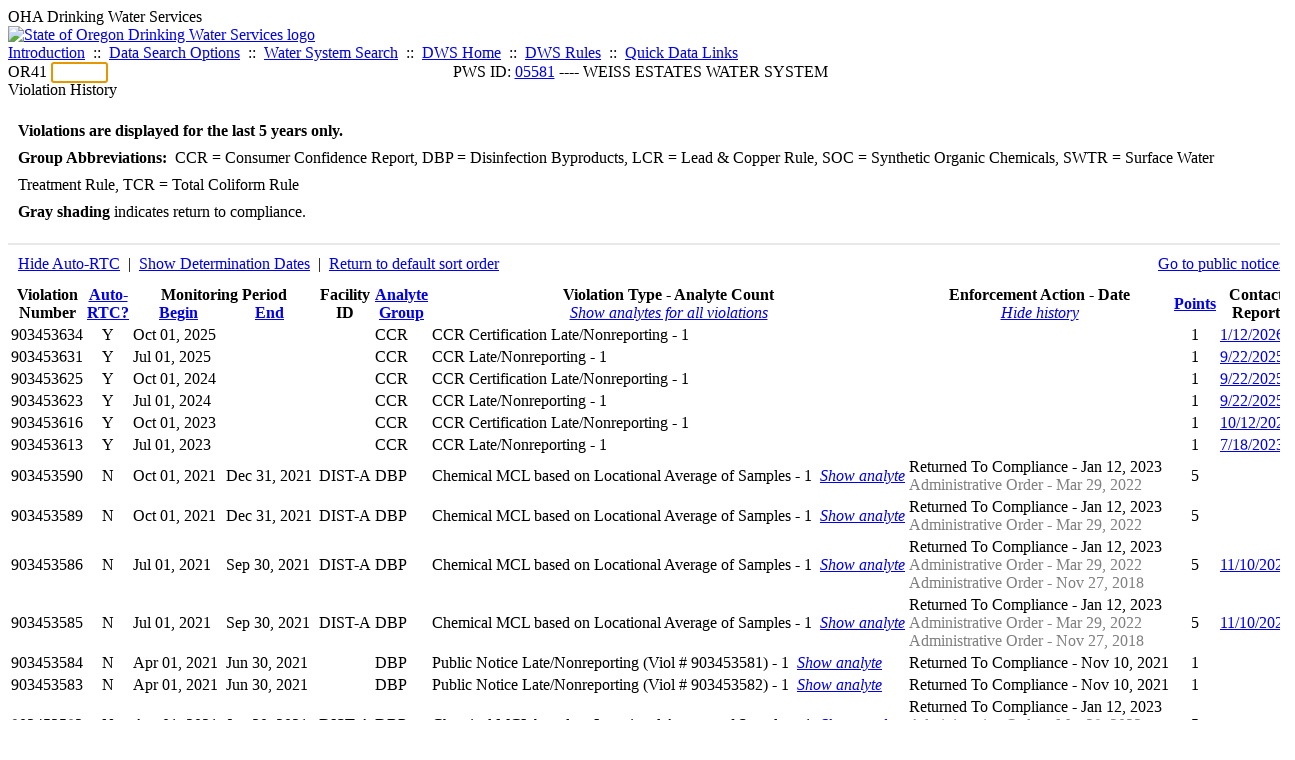

--- FILE ---
content_type: text/html; charset=UTF-8
request_url: https://yourwater.oregon.gov/violsum.php?pwsno=05581&sortby=group&showenf=1&showan=16
body_size: 7697
content:
<!DOCTYPE html><html>
	<head>
	<title>05581 Violation History | Data Online | Oregon Drinking Water Services
	</title>

	<meta name='description' Content= 'Oregon Drinking Water Services Data Query Page' >
	<meta name='keywords' Content= 'Oregon Health Authority, Public Health Division, Environmental Public Health, DWS, Drinking Water Services, DWP, Drinking Water Program' ><link rel='preconnect' href='https://rsms.me/'>
	<link rel='stylesheet' href='https://rsms.me/inter/inter.css'><link rel='stylesheet' href='https://yourwater.oregon.gov/newfiles/stylesnew.css'>
	<link rel='stylesheet' href='https://yourwater.oregon.gov/newfiles/shared.css?v=1209'>	

</head><BODY >
	<a name='top'></a><div class='noscreen title'>OHA Drinking Water Services</div>
		<div class='banner noprint'>
			<div class='bannerhead'>
				<a href='http://public.health.oregon.gov/HealthyEnvironments/DrinkingWater/'>
					<img src='https://yourwater.oregon.gov/images/dwphead.png?v=aug2024' alt='State of Oregon Drinking Water Services logo'>
				</a>
			</div><div class='topnav'><a href='https://yourwater.oregon.gov/index.php'>Introduction</a>&nbsp; ::&nbsp; 
					<a href='https://yourwater.oregon.gov/search.php'>Data Search Options</a>&nbsp; ::&nbsp; 
					<a href='https://yourwater.oregon.gov/wssearch.php' title='Find a water system by PWS ID, name, or location'>Water System Search</a>&nbsp; ::&nbsp; 
					<a href='https://www.oregon.gov/oha/ph/HealthyEnvironments/DrinkingWater/' target='_blank' title='Drinking Water Services Home'>DWS Home</a>&nbsp; ::&nbsp; 
					<a href='https://www.oregon.gov/oha/ph/HealthyEnvironments/DrinkingWater/Rules/Pages/rules.aspx#oars' target='_blank' title='Drinking Water Rules'>DWS Rules</a>&nbsp; ::&nbsp; <a href='#footer'>Quick Data Links</a></div></div><div class='bannerwidth'><div class='changepws'>
				<form method=GET class='noprint'>
					OR41 <input class='changepws' type='text' size=5 name='pwsno' autofocus>
				</form>
			</div><div class='title' style='text-align:center;margin-top:-20px;'>PWS ID: <a href=https://yourwater.oregon.gov/inventory.php?pwsno=05581>05581</a> ---- WEISS ESTATES WATER SYSTEM</div>
	</div>
	<div class='titlebig bannerwidth'>Violation History</div><br>
<div class='bannerwidth' style='padding-left:10px;line-height:170%;'>
	<b>Violations are displayed for the last 5 years only.</b><br>
	<b>Group Abbreviations:</b>&nbsp; CCR&nbsp;=&nbsp;Consumer Confidence Report, DBP&nbsp;=&nbsp;Disinfection Byproducts, LCR&nbsp;=&nbsp;Lead & Copper Rule, SOC&nbsp;=&nbsp;Synthetic Organic Chemicals, SWTR&nbsp;=&nbsp;Surface Water Treatment Rule, TCR&nbsp;=&nbsp;Total Coliform Rule<br><span class='shade-gray'  style='font-weight:bold;padding:3px 0px;'>Gray shading</span> indicates return to compliance.&nbsp; 
</div>
<br><table class='new'>
<caption style='padding:10px;border-top:2px solid #E8E8E8;'>
	<div style='float:left;'><a href='/violsum.php?pwsno=05581&sortby=group&showautortc=0&showenf=1&showan=16#16'>Hide Auto-RTC</a>&nbsp; |&nbsp; <a href='/violsum.php?pwsno=05581&sortby=group&showdeterm=1&showenf=1&showan=16#16'>Show Determination Dates</a>&nbsp; |&nbsp; <a href='/violsum.php?pwsno=05581&showenf=1'>Return to default sort order</a></div>
	<div style='float:right;'><a href='pubnote.php?pwsno=05581'>Go to public notices</a>
	</div>
	<div style='clear:both;'>
</caption><thead>
	<tr>
		<th>Violation<br>Number</th><th style='text-align:center;'><a href='/violsum.php?pwsno=05581&sortby=autortc&showenf=1'>Auto-<br>RTC?</a></th><th colspan=2>Monitoring Period<br>
			<div style='float:left;width:50%;'>
				<a href='/violsum.php?pwsno=05581&sortby=begin&showenf=1'>Begin</a> 
			</div>
			<a href='/violsum.php?pwsno=05581&sortby=end&showenf=1'>End</a>
		</th><th>Facility<br>ID</th>
		<th><a href='/violsum.php?pwsno=05581&sortby=group&showenf=1'>Analyte<br>Group</a></th>

		<th>Violation Type - Analyte Count<br>
			<span style='font-weight:normal;'><a href='/violsum.php?pwsno=05581&sortby=group&showenf=1&showan=-1'><i>Show analytes for all violations</i></a></span>
		</th>

		<th nowrap>Enforcement Action - Date<br>
			<span style='font-weight:normal;'><a href='/violsum.php?pwsno=05581&sortby=group&showan=16#16'><i>Hide history</i></a></span>
		</th>

		<th align=center><a href='/violsum.php?pwsno=05581&sortby=points&showenf=1'>Points</a></th>
		<th>Contact<br>Report</th>
	</tr>
</thead>
<tbody><tr ><td nowrap>903453634</td><td style='text-align:center;' nowrap>Y</td><td nowrap>Oct 01, 2025</td>
			<td nowrap style='min-width:80px;'></td><td nowrap></td>
			<td nowrap>CCR</td>
			<td nowrap>CCR Certification Late/Nonreporting - 1</td>
			
			<td nowrap></td>
			
			<td align=center nowrap>1</td>

			<td><a href='cr-detail.php?crisn=24154' target='_blank'>1/12/2026</a></td>

		</tr><tr ><td nowrap>903453631</td><td style='text-align:center;' nowrap>Y</td><td nowrap>Jul 01, 2025</td>
			<td nowrap style='min-width:80px;'></td><td nowrap></td>
			<td nowrap>CCR</td>
			<td nowrap>CCR Late/Nonreporting - 1</td>
			
			<td nowrap></td>
			
			<td align=center nowrap>1</td>

			<td><a href='cr-detail.php?crisn=23083' target='_blank'>9/22/2025</a></td>

		</tr><tr ><td nowrap>903453625</td><td style='text-align:center;' nowrap>Y</td><td nowrap>Oct 01, 2024</td>
			<td nowrap style='min-width:80px;'></td><td nowrap></td>
			<td nowrap>CCR</td>
			<td nowrap>CCR Certification Late/Nonreporting - 1</td>
			
			<td nowrap></td>
			
			<td align=center nowrap>1</td>

			<td><a href='cr-detail.php?crisn=23083' target='_blank'>9/22/2025</a></td>

		</tr><tr ><td nowrap>903453623</td><td style='text-align:center;' nowrap>Y</td><td nowrap>Jul 01, 2024</td>
			<td nowrap style='min-width:80px;'></td><td nowrap></td>
			<td nowrap>CCR</td>
			<td nowrap>CCR Late/Nonreporting - 1</td>
			
			<td nowrap></td>
			
			<td align=center nowrap>1</td>

			<td><a href='cr-detail.php?crisn=23083' target='_blank'>9/22/2025</a></td>

		</tr><tr ><td nowrap>903453616</td><td style='text-align:center;' nowrap>Y</td><td nowrap>Oct 01, 2023</td>
			<td nowrap style='min-width:80px;'></td><td nowrap></td>
			<td nowrap>CCR</td>
			<td nowrap>CCR Certification Late/Nonreporting - 1</td>
			
			<td nowrap></td>
			
			<td align=center nowrap>1</td>

			<td><a href='cr-detail.php?crisn=16487' target='_blank'>10/12/2023</a></td>

		</tr><tr ><td nowrap>903453613</td><td style='text-align:center;' nowrap>Y</td><td nowrap>Jul 01, 2023</td>
			<td nowrap style='min-width:80px;'></td><td nowrap></td>
			<td nowrap>CCR</td>
			<td nowrap>CCR Late/Nonreporting - 1</td>
			
			<td nowrap></td>
			
			<td align=center nowrap>1</td>

			<td><a href='cr-detail.php?crisn=15785' target='_blank'>7/18/2023</a></td>

		</tr><tr class='shade-gray'><td nowrap>903453590</td><td style='text-align:center;' nowrap>N</td><td nowrap>Oct 01, 2021</td>
			<td nowrap style='min-width:80px;'>Dec 31, 2021</td><td nowrap>DIST-A</td>
			<td nowrap>DBP</td>
			<td nowrap>Chemical MCL based on Locational Average of Samples - 1&nbsp;&nbsp;<a href='/violsum.php?pwsno=05581&sortby=group&showenf=1&showan=7'><i>Show analyte</i></a></td>
			
			<td nowrap><div style=''>Returned To Compliance - Jan 12, 2023</div><div style='color:gray;'>Administrative Order - Mar 29, 2022</div></td>
			
			<td align=center nowrap>5</td>

			<td></td>

		</tr><tr class='shade-gray'><td nowrap>903453589</td><td style='text-align:center;' nowrap>N</td><td nowrap>Oct 01, 2021</td>
			<td nowrap style='min-width:80px;'>Dec 31, 2021</td><td nowrap>DIST-A</td>
			<td nowrap>DBP</td>
			<td nowrap>Chemical MCL based on Locational Average of Samples - 1&nbsp;&nbsp;<a href='/violsum.php?pwsno=05581&sortby=group&showenf=1&showan=8'><i>Show analyte</i></a></td>
			
			<td nowrap><div style=''>Returned To Compliance - Jan 12, 2023</div><div style='color:gray;'>Administrative Order - Mar 29, 2022</div></td>
			
			<td align=center nowrap>5</td>

			<td></td>

		</tr><tr class='shade-gray'><td nowrap>903453586</td><td style='text-align:center;' nowrap>N</td><td nowrap>Jul 01, 2021</td>
			<td nowrap style='min-width:80px;'>Sep 30, 2021</td><td nowrap>DIST-A</td>
			<td nowrap>DBP</td>
			<td nowrap>Chemical MCL based on Locational Average of Samples - 1&nbsp;&nbsp;<a href='/violsum.php?pwsno=05581&sortby=group&showenf=1&showan=9'><i>Show analyte</i></a></td>
			
			<td nowrap><div style=''>Returned To Compliance - Jan 12, 2023</div><div style='color:gray;'>Administrative Order - Mar 29, 2022</div><div style='color:gray;'>Administrative Order - Nov 27, 2018</div></td>
			
			<td align=center nowrap>5</td>

			<td><a href='cr-detail.php?crisn=9062' target='_blank'>11/10/2021</a></td>

		</tr><tr class='shade-gray'><td nowrap>903453585</td><td style='text-align:center;' nowrap>N</td><td nowrap>Jul 01, 2021</td>
			<td nowrap style='min-width:80px;'>Sep 30, 2021</td><td nowrap>DIST-A</td>
			<td nowrap>DBP</td>
			<td nowrap>Chemical MCL based on Locational Average of Samples - 1&nbsp;&nbsp;<a href='/violsum.php?pwsno=05581&sortby=group&showenf=1&showan=10'><i>Show analyte</i></a></td>
			
			<td nowrap><div style=''>Returned To Compliance - Jan 12, 2023</div><div style='color:gray;'>Administrative Order - Mar 29, 2022</div><div style='color:gray;'>Administrative Order - Nov 27, 2018</div></td>
			
			<td align=center nowrap>5</td>

			<td><a href='cr-detail.php?crisn=9062' target='_blank'>11/10/2021</a></td>

		</tr><tr class='shade-gray'><td nowrap>903453584</td><td style='text-align:center;' nowrap>N</td><td nowrap>Apr 01, 2021</td>
			<td nowrap style='min-width:80px;'>Jun 30, 2021</td><td nowrap></td>
			<td nowrap>DBP</td>
			<td nowrap>Public Notice Late/Nonreporting (Viol # 903453581) - 1&nbsp;&nbsp;<a href='/violsum.php?pwsno=05581&sortby=group&showenf=1&showan=11'><i>Show analyte</i></a></td>
			
			<td nowrap><div style=''>Returned To Compliance - Nov 10, 2021</div></td>
			
			<td align=center nowrap>1<a name='16'></a></td>

			<td></td>

		</tr><tr class='shade-gray'><td nowrap>903453583</td><td style='text-align:center;' nowrap>N</td><td nowrap>Apr 01, 2021</td>
			<td nowrap style='min-width:80px;'>Jun 30, 2021</td><td nowrap></td>
			<td nowrap>DBP</td>
			<td nowrap>Public Notice Late/Nonreporting (Viol # 903453582) - 1&nbsp;&nbsp;<a href='/violsum.php?pwsno=05581&sortby=group&showenf=1&showan=12#12'><i>Show analyte</i></a></td>
			
			<td nowrap><div style=''>Returned To Compliance - Nov 10, 2021</div></td>
			
			<td align=center nowrap>1</td>

			<td></td>

		</tr><tr class='shade-gray'><td nowrap>903453582</td><td style='text-align:center;' nowrap>N</td><td nowrap>Apr 01, 2021</td>
			<td nowrap style='min-width:80px;'>Jun 30, 2021</td><td nowrap>DIST-A</td>
			<td nowrap>DBP</td>
			<td nowrap>Chemical MCL based on Locational Average of Samples - 1&nbsp;&nbsp;<a href='/violsum.php?pwsno=05581&sortby=group&showenf=1&showan=13#13'><i>Show analyte</i></a></td>
			
			<td nowrap><div style=''>Returned To Compliance - Jan 12, 2023</div><div style='color:gray;'>Administrative Order - Mar 29, 2022</div><div style='color:gray;'>Administrative Order - Nov 27, 2018</div></td>
			
			<td align=center nowrap>5</td>

			<td></td>

		</tr><tr class='shade-gray'><td nowrap>903453581</td><td style='text-align:center;' nowrap>N</td><td nowrap>Apr 01, 2021</td>
			<td nowrap style='min-width:80px;'>Jun 30, 2021</td><td nowrap>DIST-A</td>
			<td nowrap>DBP</td>
			<td nowrap>Chemical MCL based on Locational Average of Samples - 1&nbsp;&nbsp;<a href='/violsum.php?pwsno=05581&sortby=group&showenf=1&showan=14#14'><i>Show analyte</i></a></td>
			
			<td nowrap><div style=''>Returned To Compliance - Jan 12, 2023</div><div style='color:gray;'>Administrative Order - Mar 29, 2022</div><div style='color:gray;'>Administrative Order - Nov 27, 2018</div></td>
			
			<td align=center nowrap>5</td>

			<td></td>

		</tr><tr class='shade-gray'><td nowrap>903453578</td><td style='text-align:center;' nowrap>N</td><td nowrap>Jan 01, 2021</td>
			<td nowrap style='min-width:80px;'>Mar 31, 2021</td><td nowrap>DIST-A</td>
			<td nowrap>DBP</td>
			<td nowrap>Chemical MCL based on Locational Average of Samples - 1&nbsp;&nbsp;<a href='/violsum.php?pwsno=05581&sortby=group&showenf=1&showan=15#15'><i>Show analyte</i></a></td>
			
			<td nowrap><div style=''>Returned To Compliance - Jan 12, 2023</div><div style='color:gray;'>Administrative Order - Mar 29, 2022</div><div style='color:gray;'>Administrative Order - Nov 27, 2018</div></td>
			
			<td align=center nowrap>5</td>

			<td></td>

		</tr><tr class='shade-gray'><td nowrap>903453577</td><td style='text-align:center;' nowrap>N</td><td nowrap>Jan 01, 2021</td>
			<td nowrap style='min-width:80px;'>Mar 31, 2021</td><td nowrap>DIST-A</td>
			<td nowrap>DBP</td>
			<td nowrap>Chemical MCL based on Locational Average of Samples - 1&nbsp;&nbsp;<a href='/violsum.php?pwsno=05581&sortby=group&showenf=1'><i>Hide analyte</i></a><div style='padding-left:20px;'><span style='color:gray;'>TTHM                                    </span><br></td>
			
			<td nowrap><div style=''>Returned To Compliance - Jan 12, 2023</div><div style='color:gray;'>Administrative Order - Mar 29, 2022</div><div style='color:gray;'>Administrative Order - Nov 27, 2018</div></td>
			
			<td align=center nowrap>5</td>

			<td></td>

		</tr><tr class='shade-gray'><td nowrap>903453632</td><td style='text-align:center;' nowrap>N</td><td nowrap>Apr 01, 2025</td>
			<td nowrap style='min-width:80px;'>Oct 02, 2025</td><td nowrap></td>
			<td nowrap>LCR</td>
			<td nowrap>Public Notice Late/Nonreporting (Viol # 903453630) - 1&nbsp;&nbsp;<a href='/violsum.php?pwsno=05581&sortby=group&showenf=1&showan=17#17'><i>Show analyte</i></a></td>
			
			<td nowrap><div style=''>Returned To Compliance - Oct 02, 2025</div></td>
			
			<td align=center nowrap>1</td>

			<td><a href='cr-detail.php?crisn=23083' target='_blank'>9/22/2025</a></td>

		</tr><tr class='shade-gray'><td nowrap>903453630</td><td style='text-align:center;' nowrap>N</td><td nowrap>Apr 01, 2025</td>
			<td nowrap style='min-width:80px;'>Oct 02, 2025</td><td nowrap></td>
			<td nowrap>LCR</td>
			<td nowrap>Failure to Install CC Treatment - 1&nbsp;&nbsp;<a href='/violsum.php?pwsno=05581&sortby=group&showenf=1&showan=18#18'><i>Show analyte</i></a></td>
			
			<td nowrap><div style=''>Returned To Compliance - Oct 02, 2025</div></td>
			
			<td align=center nowrap>5</td>

			<td><a href='cr-detail.php?crisn=23083' target='_blank'>9/22/2025</a></td>

		</tr><tr ><td nowrap>903453633</td><td style='text-align:center;' nowrap>Y</td><td nowrap>Jan 01, 2025</td>
			<td nowrap style='min-width:80px;'>Jun 30, 2025</td><td nowrap>DIST-A</td>
			<td nowrap>LCR</td>
			<td nowrap>LCR Late/Nonreporting - 1&nbsp;&nbsp;<a href='/violsum.php?pwsno=05581&sortby=group&showenf=1&showan=19#19'><i>Show analyte</i></a></td>
			
			<td nowrap></td>
			
			<td align=center nowrap>1</td>

			<td><a href='cr-detail.php?crisn=24154' target='_blank'>1/12/2026</a></td>

		</tr><tr ><td nowrap>903453626</td><td style='text-align:center;' nowrap>Y</td><td nowrap>Jul 01, 2024</td>
			<td nowrap style='min-width:80px;'>Dec 31, 2024</td><td nowrap>DIST-A</td>
			<td nowrap>LCR</td>
			<td nowrap>LCR Late/Nonreporting - 1&nbsp;&nbsp;<a href='/violsum.php?pwsno=05581&sortby=group&showenf=1&showan=20#20'><i>Show analyte</i></a></td>
			
			<td nowrap></td>
			
			<td align=center nowrap>1</td>

			<td><a href='cr-detail.php?crisn=24154' target='_blank'>1/12/2026</a></td>

		</tr><tr ><td nowrap>903453624</td><td style='text-align:center;' nowrap>Y</td><td nowrap>Jan 01, 2024</td>
			<td nowrap style='min-width:80px;'>Jun 30, 2024</td><td nowrap>DIST-A</td>
			<td nowrap>LCR</td>
			<td nowrap>LCR Late/Nonreporting - 1&nbsp;&nbsp;<a href='/violsum.php?pwsno=05581&sortby=group&showenf=1&showan=21#21'><i>Show analyte</i></a></td>
			
			<td nowrap></td>
			
			<td align=center nowrap>1</td>

			<td><a href='cr-detail.php?crisn=24154' target='_blank'>1/12/2026</a></td>

		</tr><tr ><td nowrap>903453619</td><td style='text-align:center;' nowrap>Y</td><td nowrap>Jul 01, 2023</td>
			<td nowrap style='min-width:80px;'>Dec 31, 2023</td><td nowrap>DIST-A</td>
			<td nowrap>LCR</td>
			<td nowrap>LCR Late/Nonreporting - 1&nbsp;&nbsp;<a href='/violsum.php?pwsno=05581&sortby=group&showenf=1&showan=22#22'><i>Show analyte</i></a></td>
			
			<td nowrap></td>
			
			<td align=center nowrap>1</td>

			<td><a href='cr-detail.php?crisn=24154' target='_blank'>1/12/2026</a></td>

		</tr><tr class='shade-gray'><td nowrap>903453614</td><td style='text-align:center;' nowrap>N</td><td nowrap>Apr 01, 2023</td>
			<td nowrap style='min-width:80px;'>Jun 20, 2023</td><td nowrap></td>
			<td nowrap>LCR</td>
			<td nowrap>Public Notice Late/Nonreporting (Viol # 903453607) - 1&nbsp;&nbsp;<a href='/violsum.php?pwsno=05581&sortby=group&showenf=1&showan=23#23'><i>Show analyte</i></a></td>
			
			<td nowrap><div style=''>Returned To Compliance - Jun 20, 2023</div></td>
			
			<td align=center nowrap>1</td>

			<td></td>

		</tr><tr class='shade-gray'><td nowrap>903453607</td><td style='text-align:center;' nowrap>N</td><td nowrap>Apr 01, 2023</td>
			<td nowrap style='min-width:80px;'>Jun 20, 2023</td><td nowrap></td>
			<td nowrap>LCR</td>
			<td nowrap>Failure to Submit CCT Recommendation - 1&nbsp;&nbsp;<a href='/violsum.php?pwsno=05581&sortby=group&showenf=1&showan=24#24'><i>Show analyte</i></a></td>
			
			<td nowrap><div style=''>Returned To Compliance - Jun 20, 2023</div></td>
			
			<td align=center nowrap>5</td>

			<td><a href='cr-detail.php?crisn=15057' target='_blank'>5/10/2023</a></td>

		</tr><tr class='shade-gray'><td nowrap>903453599</td><td style='text-align:center;' nowrap>Y</td><td nowrap>Jan 01, 2020</td>
			<td nowrap style='min-width:80px;'>Dec 31, 2022</td><td nowrap>EP-A</td>
			<td nowrap>SOC</td>
			<td nowrap>Chemical Late/Nonreporting - 1&nbsp;&nbsp;<a href='/violsum.php?pwsno=05581&sortby=group&showenf=1&showan=25#25'><i>Show analyte</i></a></td>
			
			<td nowrap><div style=''>Returned To Compliance - Mar 01, 2023</div></td>
			
			<td align=center nowrap>1</td>

			<td></td>

		</tr><tr class='shade-gray'><td nowrap>903453629</td><td style='text-align:center;' nowrap>Y</td><td nowrap>Mar 01, 2025</td>
			<td nowrap style='min-width:80px;'>Mar 31, 2025</td><td nowrap>WTP-A</td>
			<td nowrap>SWTR</td>
			<td nowrap>Monthly SW Report - Late/Nonreporting - 3&nbsp;&nbsp;<a href='/violsum.php?pwsno=05581&sortby=group&showenf=1&showan=26#26'><i>Show analytes</i></a></td>
			
			<td nowrap><div style=''>Returned To Compliance - May 07, 2025</div></td>
			
			<td align=center nowrap>1</td>

			<td></td>

		</tr><tr class='shade-gray'><td nowrap>903453618</td><td style='text-align:center;' nowrap>N</td><td nowrap>Oct 01, 2023</td>
			<td nowrap style='min-width:80px;'>Oct 31, 2023</td><td nowrap>WTP-A</td>
			<td nowrap>SWTR</td>
			<td nowrap>Failure to Meet CT - 1&nbsp;&nbsp;<a href='/violsum.php?pwsno=05581&sortby=group&showenf=1&showan=27#27'><i>Show analyte</i></a></td>
			
			<td nowrap><div style=''>Returned To Compliance - Jan 05, 2024</div></td>
			
			<td align=center nowrap>10</td>

			<td><a href='cr-detail.php?crisn=16851' target='_blank'>11/21/2023</a></td>

		</tr><tr class='shade-gray'><td nowrap>903453617</td><td style='text-align:center;' nowrap>N</td><td nowrap>Oct 01, 2023</td>
			<td nowrap style='min-width:80px;'>Oct 31, 2023</td><td nowrap>WTP-A</td>
			<td nowrap>SWTR</td>
			<td nowrap>Failure to Maintain EP Disinfection - 1&nbsp;&nbsp;<a href='/violsum.php?pwsno=05581&sortby=group&showenf=1&showan=28#28'><i>Show analyte</i></a></td>
			
			<td nowrap><div style=''>Returned To Compliance - Jan 05, 2024</div></td>
			
			<td align=center nowrap>10</td>

			<td><a href='cr-detail.php?crisn=16851' target='_blank'>11/21/2023</a></td>

		</tr><tr class='shade-gray'><td nowrap>903453610</td><td style='text-align:center;' nowrap>N</td><td nowrap>May 01, 2023</td>
			<td nowrap style='min-width:80px;'>May 31, 2023</td><td nowrap>WTP-A</td>
			<td nowrap>SWTR</td>
			<td nowrap>Failure to Meet CT - 1&nbsp;&nbsp;<a href='/violsum.php?pwsno=05581&sortby=group&showenf=1&showan=29#29'><i>Show analyte</i></a></td>
			
			<td nowrap><div style=''>Returned To Compliance - Jul 08, 2023</div></td>
			
			<td align=center nowrap>10</td>

			<td><a href='cr-detail.php?crisn=15456' target='_blank'>6/9/2023</a></td>

		</tr><tr class='shade-gray'><td nowrap>903453615</td><td style='text-align:center;' nowrap>N</td><td nowrap>Apr 01, 2023</td>
			<td nowrap style='min-width:80px;'>Apr 30, 2023</td><td nowrap></td>
			<td nowrap>SWTR</td>
			<td nowrap>Public Notice Late/Nonreporting (Viol # 903453609) - 1&nbsp;&nbsp;<a href='/violsum.php?pwsno=05581&sortby=group&showenf=1&showan=30#30'><i>Show analyte</i></a></td>
			
			<td nowrap><div style=''>Returned To Compliance - Jul 20, 2023</div></td>
			
			<td align=center nowrap>1</td>

			<td></td>

		</tr><tr class='shade-gray'><td nowrap>903453609</td><td style='text-align:center;' nowrap>N</td><td nowrap>Apr 01, 2023</td>
			<td nowrap style='min-width:80px;'>Apr 30, 2023</td><td nowrap>WTP-A</td>
			<td nowrap>SWTR</td>
			<td nowrap>Failure to Meet CT - 1&nbsp;&nbsp;<a href='/violsum.php?pwsno=05581&sortby=group&showenf=1&showan=31#31'><i>Show analyte</i></a></td>
			
			<td nowrap><div style=''>Returned To Compliance - Jul 08, 2023</div></td>
			
			<td align=center nowrap>10</td>

			<td></td>

		</tr><tr class='shade-gray'><td nowrap>903453611</td><td style='text-align:center;' nowrap>N</td><td nowrap>Mar 01, 2023</td>
			<td nowrap style='min-width:80px;'>Mar 31, 2023</td><td nowrap></td>
			<td nowrap>SWTR</td>
			<td nowrap>Public Notice Late/Nonreporting (Viol # 903453605) - 1&nbsp;&nbsp;<a href='/violsum.php?pwsno=05581&sortby=group&showenf=1&showan=32#32'><i>Show analyte</i></a></td>
			
			<td nowrap><div style=''>Returned To Compliance - Jul 08, 2023</div></td>
			
			<td align=center nowrap>1</td>

			<td></td>

		</tr><tr class='shade-gray'><td nowrap>903453605</td><td style='text-align:center;' nowrap>N</td><td nowrap>Mar 01, 2023</td>
			<td nowrap style='min-width:80px;'>Mar 31, 2023</td><td nowrap>WTP-A</td>
			<td nowrap>SWTR</td>
			<td nowrap>Failure to Meet CT - 1&nbsp;&nbsp;<a href='/violsum.php?pwsno=05581&sortby=group&showenf=1&showan=33#33'><i>Show analyte</i></a></td>
			
			<td nowrap><div style=''>Returned To Compliance - Jul 08, 2023</div></td>
			
			<td align=center nowrap>10</td>

			<td><a href='cr-detail.php?crisn=15057' target='_blank'>5/10/2023</a></td>

		</tr><tr class='shade-gray'><td nowrap>903453612</td><td style='text-align:center;' nowrap>N</td><td nowrap>Feb 01, 2023</td>
			<td nowrap style='min-width:80px;'>Feb 28, 2023</td><td nowrap></td>
			<td nowrap>SWTR</td>
			<td nowrap>Public Notice Late/Nonreporting (Viol # 903453604) - 1&nbsp;&nbsp;<a href='/violsum.php?pwsno=05581&sortby=group&showenf=1&showan=34#34'><i>Show analyte</i></a></td>
			
			<td nowrap><div style=''>Returned To Compliance - May 04, 2023</div><div style='color:gray;'>Returned To Compliance - Jul 08, 2023</div></td>
			
			<td align=center nowrap>1</td>

			<td></td>

		</tr><tr class='shade-gray'><td nowrap>903453604</td><td style='text-align:center;' nowrap>N</td><td nowrap>Feb 01, 2023</td>
			<td nowrap style='min-width:80px;'>Feb 28, 2023</td><td nowrap>WTP-A</td>
			<td nowrap>SWTR</td>
			<td nowrap>Failure to Meet CT - 1&nbsp;&nbsp;<a href='/violsum.php?pwsno=05581&sortby=group&showenf=1&showan=35#35'><i>Show analyte</i></a></td>
			
			<td nowrap><div style=''>Returned To Compliance - Jul 08, 2023</div></td>
			
			<td align=center nowrap>10</td>

			<td><a href='cr-detail.php?crisn=14909' target='_blank'>3/22/2023</a></td>

		</tr><tr class='shade-gray'><td nowrap>903453603</td><td style='text-align:center;' nowrap>N</td><td nowrap>Feb 01, 2023</td>
			<td nowrap style='min-width:80px;'>Feb 28, 2023</td><td nowrap>WTP-A</td>
			<td nowrap>SWTR</td>
			<td nowrap>Failure to Maintain EP Disinfection - 1&nbsp;&nbsp;<a href='/violsum.php?pwsno=05581&sortby=group&showenf=1&showan=36#36'><i>Show analyte</i></a></td>
			
			<td nowrap><div style=''>Returned To Compliance - Jul 08, 2023</div></td>
			
			<td align=center nowrap>10</td>

			<td><a href='cr-detail.php?crisn=14909' target='_blank'>3/22/2023</a></td>

		</tr><tr class='shade-gray'><td nowrap>903453602</td><td style='text-align:center;' nowrap>N</td><td nowrap>Jan 01, 2023</td>
			<td nowrap style='min-width:80px;'>Jan 31, 2023</td><td nowrap>WTP-A</td>
			<td nowrap>SWTR</td>
			<td nowrap>Failure to Meet CT - 1&nbsp;&nbsp;<a href='/violsum.php?pwsno=05581&sortby=group&showenf=1&showan=37#37'><i>Show analyte</i></a></td>
			
			<td nowrap><div style=''>Returned To Compliance - Jul 08, 2023</div></td>
			
			<td align=center nowrap>10</td>

			<td><a href='cr-detail.php?crisn=14909' target='_blank'>3/22/2023</a></td>

		</tr><tr class='shade-gray'><td nowrap>903453606</td><td style='text-align:center;' nowrap>N</td><td nowrap>Nov 01, 2022</td>
			<td nowrap style='min-width:80px;'>Nov 30, 2022</td><td nowrap></td>
			<td nowrap>SWTR</td>
			<td nowrap>Public Notice Late/Nonreporting (Viol # 903453600) - 1&nbsp;&nbsp;<a href='/violsum.php?pwsno=05581&sortby=group&showenf=1&showan=38#38'><i>Show analyte</i></a></td>
			
			<td nowrap><div style=''>Returned To Compliance - Jul 08, 2023</div></td>
			
			<td align=center nowrap>1</td>

			<td></td>

		</tr><tr class='shade-gray'><td nowrap>903453600</td><td style='text-align:center;' nowrap>N</td><td nowrap>Nov 01, 2022</td>
			<td nowrap style='min-width:80px;'>Nov 30, 2022</td><td nowrap>WTP-A</td>
			<td nowrap>SWTR</td>
			<td nowrap>Failure to Maintain EP Disinfection - 1&nbsp;&nbsp;<a href='/violsum.php?pwsno=05581&sortby=group&showenf=1&showan=39#39'><i>Show analyte</i></a></td>
			
			<td nowrap><div style=''>Returned To Compliance - Jan 12, 2023</div></td>
			
			<td align=center nowrap>10</td>

			<td></td>

		</tr><tr class='shade-gray'><td nowrap>903453597</td><td style='text-align:center;' nowrap>N</td><td nowrap>Jul 01, 2022</td>
			<td nowrap style='min-width:80px;'>Jul 31, 2022</td><td nowrap>WTP-A</td>
			<td nowrap>SWTR</td>
			<td nowrap>Failure to Meet CT - 1&nbsp;&nbsp;<a href='/violsum.php?pwsno=05581&sortby=group&showenf=1&showan=40#40'><i>Show analyte</i></a></td>
			
			<td nowrap><div style=''>Returned To Compliance - Jan 12, 2023</div><div style='color:gray;'>Administrative Order - Mar 29, 2022</div></td>
			
			<td align=center nowrap>10</td>

			<td><a href='cr-detail.php?crisn=13256' target='_blank'>9/14/2022</a></td>

		</tr><tr class='shade-gray'><td nowrap>903453596</td><td style='text-align:center;' nowrap>N</td><td nowrap>Jul 01, 2022</td>
			<td nowrap style='min-width:80px;'>Jul 31, 2022</td><td nowrap>WTP-A</td>
			<td nowrap>SWTR</td>
			<td nowrap>Failure to Maintain EP Disinfection - 1&nbsp;&nbsp;<a href='/violsum.php?pwsno=05581&sortby=group&showenf=1&showan=41#41'><i>Show analyte</i></a></td>
			
			<td nowrap><div style=''>Returned To Compliance - Jan 12, 2023</div><div style='color:gray;'>Administrative Order - Mar 29, 2022</div></td>
			
			<td align=center nowrap>10</td>

			<td><a href='cr-detail.php?crisn=13256' target='_blank'>9/14/2022</a></td>

		</tr><tr class='shade-gray'><td nowrap>903453601</td><td style='text-align:center;' nowrap>N</td><td nowrap>Apr 01, 2022</td>
			<td nowrap style='min-width:80px;'>Apr 30, 2022</td><td nowrap></td>
			<td nowrap>SWTR</td>
			<td nowrap>Public Notice Late/Nonreporting (Viol # 903453595) - 1&nbsp;&nbsp;<a href='/violsum.php?pwsno=05581&sortby=group&showenf=1&showan=42#42'><i>Show analyte</i></a></td>
			
			<td nowrap><div style=''>Returned To Compliance - Oct 11, 2022</div></td>
			
			<td align=center nowrap>1</td>

			<td></td>

		</tr><tr class='shade-gray'><td nowrap>903453595</td><td style='text-align:center;' nowrap>N</td><td nowrap>Apr 01, 2022</td>
			<td nowrap style='min-width:80px;'>Apr 30, 2022</td><td nowrap>WTP-A</td>
			<td nowrap>SWTR</td>
			<td nowrap>Failure to Meet CT - 1&nbsp;&nbsp;<a href='/violsum.php?pwsno=05581&sortby=group&showenf=1&showan=43#43'><i>Show analyte</i></a></td>
			
			<td nowrap><div style=''>Returned To Compliance - Jan 12, 2023</div><div style='color:gray;'>Administrative Order - Mar 29, 2022</div></td>
			
			<td align=center nowrap>10</td>

			<td><a href='cr-detail.php?crisn=13256' target='_blank'>9/14/2022</a></td>

		</tr><tr class='shade-gray'><td nowrap>903453594</td><td style='text-align:center;' nowrap>N</td><td nowrap>Feb 01, 2022</td>
			<td nowrap style='min-width:80px;'>Feb 28, 2022</td><td nowrap>WTP-A</td>
			<td nowrap>SWTR</td>
			<td nowrap>Failure to Meet CT - 1&nbsp;&nbsp;<a href='/violsum.php?pwsno=05581&sortby=group&showenf=1&showan=44#44'><i>Show analyte</i></a></td>
			
			<td nowrap><div style=''>Returned To Compliance - Jan 12, 2023</div><div style='color:gray;'>Administrative Order - Mar 29, 2022</div></td>
			
			<td align=center nowrap>10</td>

			<td></td>

		</tr><tr class='shade-gray'><td nowrap>903453592</td><td style='text-align:center;' nowrap>N</td><td nowrap>Jan 01, 2022</td>
			<td nowrap style='min-width:80px;'>Jan 31, 2022</td><td nowrap>WTP-A</td>
			<td nowrap>SWTR</td>
			<td nowrap>Failure to Meet CT - 1&nbsp;&nbsp;<a href='/violsum.php?pwsno=05581&sortby=group&showenf=1&showan=45#45'><i>Show analyte</i></a></td>
			
			<td nowrap><div style=''>Returned To Compliance - Jan 12, 2023</div><div style='color:gray;'>Administrative Order - Mar 29, 2022</div></td>
			
			<td align=center nowrap>10</td>

			<td><a href='cr-detail.php?crisn=12020' target='_blank'>3/9/2022</a></td>

		</tr><tr class='shade-gray'><td nowrap>903453591</td><td style='text-align:center;' nowrap>N</td><td nowrap>Dec 01, 2021</td>
			<td nowrap style='min-width:80px;'>Dec 31, 2021</td><td nowrap>WTP-A</td>
			<td nowrap>SWTR</td>
			<td nowrap>Failure to Meet CT - 1&nbsp;&nbsp;<a href='/violsum.php?pwsno=05581&sortby=group&showenf=1&showan=46#46'><i>Show analyte</i></a></td>
			
			<td nowrap><div style=''>Returned To Compliance - Jan 12, 2023</div><div style='color:gray;'>Administrative Order - Mar 29, 2022</div></td>
			
			<td align=center nowrap>10</td>

			<td><a href='cr-detail.php?crisn=12020' target='_blank'>3/9/2022</a></td>

		</tr><tr class='shade-gray'><td nowrap>903453588</td><td style='text-align:center;' nowrap>N</td><td nowrap>Nov 01, 2021</td>
			<td nowrap style='min-width:80px;'>Nov 30, 2021</td><td nowrap>WTP-A</td>
			<td nowrap>SWTR</td>
			<td nowrap>Failure to Meet CT - 1&nbsp;&nbsp;<a href='/violsum.php?pwsno=05581&sortby=group&showenf=1&showan=47#47'><i>Show analyte</i></a></td>
			
			<td nowrap><div style=''>Returned To Compliance - Jan 12, 2023</div><div style='color:gray;'>Administrative Order - Mar 29, 2022</div></td>
			
			<td align=center nowrap>10</td>

			<td><a href='cr-detail.php?crisn=12020' target='_blank'>3/9/2022</a></td>

		</tr><tr class='shade-gray'><td nowrap>903453587</td><td style='text-align:center;' nowrap>N</td><td nowrap>Oct 01, 2021</td>
			<td nowrap style='min-width:80px;'>Oct 31, 2021</td><td nowrap>WTP-A</td>
			<td nowrap>SWTR</td>
			<td nowrap>Failure to Meet CT - 1&nbsp;&nbsp;<a href='/violsum.php?pwsno=05581&sortby=group&showenf=1&showan=48#48'><i>Show analyte</i></a></td>
			
			<td nowrap><div style=''>Returned To Compliance - Jan 12, 2023</div><div style='color:gray;'>Administrative Order - Mar 29, 2022</div><div style='color:gray;'>Administrative Order - Nov 27, 2018</div></td>
			
			<td align=center nowrap>10</td>

			<td></td>

		</tr><tr class='shade-gray'><td nowrap>903453579</td><td style='text-align:center;' nowrap>N</td><td nowrap>Mar 01, 2021</td>
			<td nowrap style='min-width:80px;'>Mar 31, 2021</td><td nowrap>WTP-A</td>
			<td nowrap>SWTR</td>
			<td nowrap>Failure to Meet CT - 1&nbsp;&nbsp;<a href='/violsum.php?pwsno=05581&sortby=group&showenf=1&showan=49#49'><i>Show analyte</i></a></td>
			
			<td nowrap><div style=''>Returned To Compliance - Jan 12, 2023</div><div style='color:gray;'>Administrative Order - Mar 29, 2022</div><div style='color:gray;'>Administrative Order - Nov 27, 2018</div></td>
			
			<td align=center nowrap>10</td>

			<td><a href='cr-detail.php?crisn=7527' target='_blank'>4/22/2021</a></td>

		</tr><tr class='shade-gray'><td nowrap>903453608</td><td style='text-align:center;' nowrap>Y</td><td nowrap>Apr 01, 2023</td>
			<td nowrap style='min-width:80px;'>Apr 30, 2023</td><td nowrap></td>
			<td nowrap>TCR</td>
			<td nowrap>Routine Coliform - Did Not Report ANY - 1</td>
			
			<td nowrap><div style=''>Returned To Compliance - May 03, 2023</div></td>
			
			<td align=center nowrap>1</td>

			<td><a href='cr-detail.php?crisn=15057' target='_blank'>5/10/2023</a></td>

		</tr><tr class='shade-gray'><td nowrap>903453593</td><td style='text-align:center;' nowrap>Y</td><td nowrap>Feb 01, 2022</td>
			<td nowrap style='min-width:80px;'>Feb 28, 2022</td><td nowrap></td>
			<td nowrap>TCR</td>
			<td nowrap>Routine Coliform - Did Not Report ANY - 1</td>
			
			<td nowrap><div style=''>Returned To Compliance - Mar 02, 2022</div></td>
			
			<td align=center nowrap>1</td>

			<td></td>

		</tr></tbody>
<tfoot><tr>
		<td style='vertical-align:top;border-bottom:2px solid #E8E8E8; padding-top:10px;padding-bottom:10px;line-height:150%;' colspan=6><b>SYSTEM SCORE SUMMARY</b><br>
		<a href='sscore_info.php'>Learn about system scores</a></td><td style='text-align:right;vertical-align:top;border-bottom:2px solid #E8E8E8; padding-top:10px;padding-bottom:10px;line-height:150%;' colspan=2>Unaddressed Points:<br>
			Number of years the oldest violation has been unaddressed (<i>n</i>):<br>
			<b>System Score:</b><br>
			Points under formal enforcement:<br>
			Points RTC'd:
		</td>
		<td style='text-align:center;vertical-align:top;border-bottom:2px solid #E8E8E8; padding-top:10px;padding-bottom:10px;line-height:150%;'>10<br>
			2<br><span style='font-weight:bold;color:red;>'>12</span><br>
			0<br>
			243		
		</td><td style='vertical-align:top;border-bottom:2px solid #E8E8E8; padding-top:10px;padding-bottom:10px;line-height:150%;'></td>
	</tr>
</tfoot>
</table>
<br>
<div style='padding:10px 0px 0px 10px;'>
	Violation history was last updated on 1/20/2026, 15 hours ago.<br>
	<br>
	For questions regarding these violations contact either:<br>
	<ul><li style='padding-bottom:5px;'>DWS REGION 2 ---- Kent Downs ---- (541) 214-4786</li><li style='padding-bottom:5px;'>DWS Compliance Specialist ---- Chuck Michael ---- 503-894-2919 or <a href='mailto:CHARLES.E.MICHAEL@oha.oregon.gov'>CHARLES.E.MICHAEL@oha.oregon.gov</a>.</li></ul>
</div><br>
<a name='footer'></a>
<div class='bannerwidth noprint'><hr>
		<div style='padding-bottom:10px;'>
			More information for this water system: <span style='float:right;color:lightgray;font-size:80%;'>
					<i>SDWIS ID 3923</i>
				</span></div>

		<div class='footinc'>
			<a href='inventory.php?pwsno=05581'>System Info</a>&nbsp; ::&nbsp; 
			<a href='complianceletter.php?pwsno=05581'>Report for Lenders</a>&nbsp; ::&nbsp; 
			<a href='alerts.php?pwsno=05581'>Alerts</a>&nbsp; ::&nbsp; 
			<a href='violsum.php?pwsno=05581'>Violations</a>&nbsp; ::&nbsp; 
			<a href='enforce.php?pwsno=05581'>Compliance & Enforcement</a>&nbsp; ::&nbsp; 
			<a href='cr-pws.php?pwsno=05581'>Contacts & Advisories</a>&nbsp; ::&nbsp; 
			<a href='sitevisits.php?pwsno=05581'>Site Visits</a>&nbsp; ::&nbsp; 
			<a href='pubnote.php?pwsno=05581'>Public Notice</a>
			<br>

			<a href='colistats.php?pwsno=05581'>Coliform Summary</a>&nbsp; ::&nbsp; 
			<a href='dcoliform.php?pwsno=05581'>Coliform Results</a>&nbsp; ::&nbsp; 
			<a href='schedulescoliform.php?pwsno=05581'>Coliform Schedules</a>&nbsp; ::&nbsp; 
			<a href='lt2.php?pwsno=05581' title='LT2 Schedules and Sample Results'>LT2</a>&nbsp; ::&nbsp; 
			<a href='gwudi.php?pwsno=05581'>GW/GWUDI Source Details</a>&nbsp; ::&nbsp; 
			<a href='planreview.php?pwsno=05581'>Plan Review</a>&nbsp; ::&nbsp; 
			<a href='wsfee.php?pwsno=05581'>Annual Fee</a>
			<br>

			<a href='chemsum.php?pwsno=05581'>Chemical Summary</a>&nbsp; ::&nbsp; 
			<a href='chems.php?pwsno=05581'>Chemical Results</a>&nbsp; ::&nbsp; 
			<a href='schedule_status.php?pwsno=05581' title='This page may take a few minutes to load.'>Chemical Schedules</a>&nbsp; ::&nbsp; 
			<a href='scheduleschems.php?pwsno=05581'>Chemical Schedule Summary</a>&nbsp; ::&nbsp; 
			<a href='averages.php?pwsno=05581' title='Arsenic Running Annual Averages'>Arsenic RAA</a>&nbsp; ::&nbsp; 
			<a href='cyano.php?pwsno=05581' title='Cyanotoxin Sample Results'>Cyanotoxins</a>
			<br>

			<a href='leadcopper.php?pwsno=05581'>Lead & Copper</a>&nbsp; ::&nbsp; 
			<a href='dbpsites.php?pwsno=05581'>DBP Sample Sites</a>&nbsp; ::&nbsp; 
			<a href='fanls.php?pwsno=05581' title='Facility Analyte Levels'>FANLs</a>&nbsp; ::&nbsp; 
			<a href='mrdl.php?pwsno=05581' title='Maximum Residual Disinfectant Level'>MRDL</a>&nbsp; ::&nbsp; 
			<a href='chlorine_summaries.php?pwsno=05581'>GWR 4-Log</a>&nbsp; ::&nbsp; 
			<a href='turbidity.php?pwsno=05581'>Turbidity</a>&nbsp; ::&nbsp; 
			<a href='surface.php?pwsno=05581' title='Surface Water Treatment Rule'>SWTR</a>&nbsp; ::&nbsp; 
			<a href='averageslraa.php?pwsno=05581' title='Locational Running Annual Averages'>LRAA</a>&nbsp; ::&nbsp; 
			<a href='dwsp.php?pwsno=05581'>DW Source Protection</a>
			<br><div style='text-align:center;padding-top:4px;'>
				<a href='chems.php?pwsno=05581' style='text-decoration:none;color:#151515;' title='Go to the chemical results page for this water system'>
					<span style='padding:4px;color:#151515;background-color:#fafafa; border:1px solid lightgray; border-radius:3px;text-decoration:none;'>
						<b>PFAS data</b> are now located on the <b>Chemical Results</b> page.
					</span>
				</a>
			</div></div><hr align=left>
	<div style='padding-bottom:10px;'>
		Information for all water systems:
	</div>
	<div class='footinc'>
		<a href='inventorylist.php'>Water System Inventory</a>&nbsp; ::&nbsp; 
			<a href='wss.php'>Water System Surveys</a>&nbsp; ::&nbsp; 
			<a href='osp.php'>Outstanding Performers</a>&nbsp; ::&nbsp; 
			<a href='wtpinsp.php'>Treatment Plant Inspections</a>&nbsp; ::&nbsp; 
			<a href='treatment.php'>Treatment</a>&nbsp; ::&nbsp; 
			<a href='plancounty.php'>Plan Reviews</a>
		<br>
			<a href='alertscounty.php'>Alerts</a>&nbsp; ::&nbsp; 
			<a href='violcounty.php'>Violations</a>&nbsp; ::&nbsp; 
			<A href='compliance.php'>Compliance & Enforcement</a>&nbsp; ::&nbsp; 
			<A href='sigdefs.php'>Deficiencies</a>&nbsp; ::&nbsp; 
			<a href='sscore.php'>System Scores</a>&nbsp; ::&nbsp; 
			<a href='exceedance.php'>Exceedances</a>&nbsp; ::&nbsp; 
			<a href='pncounty.php'>Public Notices</a>&nbsp; ::&nbsp; 
			<a href='servicelines.php'>Service Lines</a>
		<br>
			<a href='advisories.php'>Water Advisories</a>&nbsp; ::&nbsp; 
			<a href='cr-all.php'>Contact Reports</a>&nbsp; ::&nbsp; 
			<a href='cyanocounty.php'>Cyanotoxins</a>&nbsp; ::&nbsp; 
			<a href='pfascounty.php'>PFAS</a>&nbsp; ::&nbsp; 
			<a href='wildfirevocs.php'>Post-wildfire VOCs</a>&nbsp; ::&nbsp; 
			<a href='fluoride.php'>Fluoride</a>&nbsp; ::&nbsp; 
			<a href='cert.php'>Certification List</a>&nbsp; ::&nbsp; 
			<a href='dwsp-all.php'>DW Source Protection</a>
		<br></div>
	<hr>
	Main menu:
	<div class='footinc' style='display:inline-block;'>
	<a href='https://yourwater.oregon.gov/index.php'>Introduction</a>&nbsp; ::&nbsp; 
					<a href='https://yourwater.oregon.gov/search.php'>Data Search Options</a>&nbsp; ::&nbsp; 
					<a href='https://yourwater.oregon.gov/wssearch.php' title='Find a water system by PWS ID, name, or location'>Water System Search</a>&nbsp; ::&nbsp; 
					<a href='https://www.oregon.gov/oha/ph/HealthyEnvironments/DrinkingWater/' target='_blank' title='Drinking Water Services Home'>DWS Home</a>&nbsp; ::&nbsp; 
					<a href='https://www.oregon.gov/oha/ph/HealthyEnvironments/DrinkingWater/Rules/Pages/rules.aspx#oars' target='_blank' title='Drinking Water Rules'>DWS Rules</a></div>
	<hr><div style='padding:10px 0px;'>Need help? <a href='mailto:Info.DrinkingWater@odhsoha.oregon.gov?subject=Data Online - PWS 05581 - Violation History'>Email Drinking Water Services</a> for assistance.<span style='float:right;'><a href='/webforms' target='_blank' class='btntag'>Staff/Partner Login</a></span>
		<br>
	</div>

</div>	<script async src="https://www.googletagmanager.com/gtag/js?id=G-1RVQ25KTSK"></script>
	<script>
		var thisurl = window.location.href;
		var accstring="";
		if(thisurl.toLowerCase().includes("feetype=acc")) {
			var accstring="?feetype=acc";
		}

		window.dataLayer = window.dataLayer || [];
		function gtag(){dataLayer.push(arguments);}
		gtag('js', new Date());

		gtag('config', 'G-1RVQ25KTSK', {
		'page_location': location.protocol + '//' + location.host + location.pathname + accstring,
		});
	</script>
	</BODY>
</HTML>